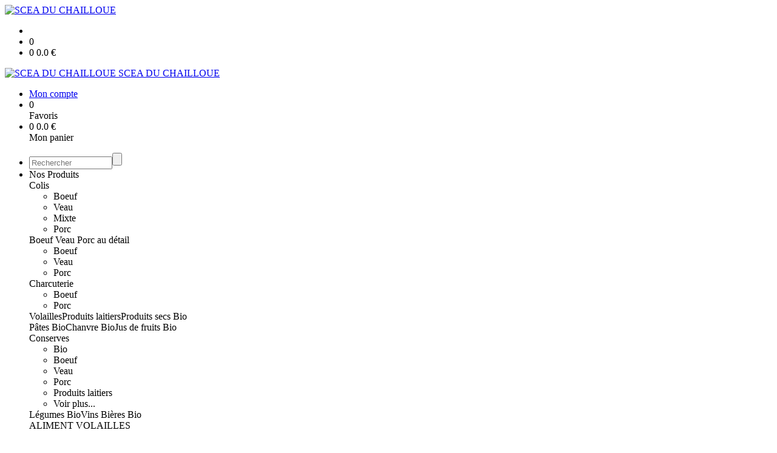

--- FILE ---
content_type: text/html;charset=utf-8
request_url: https://lafermeduchailloue.fr/chair-de-veau-p1382544639081.htm
body_size: 5573
content:
<!DOCTYPE html PUBLIC "-//W3C//DTD XHTML 1.0 Strict//EN" "http://www.w3.org/TR/xhtml1/DTD/xhtml1-strict.dtd">
<html xmlns="http://www.w3.org/1999/xhtml" xml:lang="fr">
<head>
<!-- annoncer charset avant title pour rapidité -->
<title>Chair de veau</title>
<!--[if IE]>
<meta http-equiv="X-UA-Compatible" content="IE=Edge"/>
<![endif]-->
<meta name="viewport" content="width=device-width, initial-scale=1.0, minimum-scale=1.0, shrink-to-fit=no" />
<meta http-equiv="content-type" content="text/html; charset=utf-8" />
<meta http-equiv="imagetoolbar" content="no" />
<meta name="mssmarttagspreventparsing" content="true" />
<meta name="Date-Creation-yyyymmdd" content="20260120" />
<meta name="Date-Revision-yyyymmdd" content="19700101" />
<meta name="category" content="Internet" />
<!-- On indexe pas la page si c'est une page non pertinente -->
<meta name="robots" content="index, follow" />
<meta name="distribution" content="global" />
<meta name="copyright" content="Copyright (c) Socleo" />
<meta name="identifier-url" content="https://lafermeduchailloue.fr" />
<meta name="resource-type" content="document" />
<meta name="Generator" content="Socleo" />
<meta name="Formatter" content="Socleo" />
<meta name="_csrf" content="mrvKJIun5ZycVQ7pWyJr94n87yFR-eKE78sR1eEIxZJU_Q8a_ov5FemS06ixMDjZaQ9fxe3MwhllzNOp3vlw5oJq9KYyzz8t"/>
<meta name="_csrf_header" content="X-CSRF-TOKEN"/>
<link rel="canonical" href="https://lafermeduchailloue.fr/chair-de-veau-p1382544639081.htm" />
<!-- Facebook : Open graph -->
<meta property="og:title" name="og:title" content="Chair de veau" />
<meta property="og:url" name="og:url" content="https://lafermeduchailloue.fr/chair-de-veau-p1382544639081.htm" />
<meta property="og:type" name="og:type" content="article" />
<meta property="article:published_time" name="article:published_time" content="2026-01-20" />
<meta property="og:site_name" name="og:site_name" content="SCEA DU CHAILLOUE" />
<meta property="og:image" name="og:image" content="https://cdn.socleo.org/210/chair-à -saussice-de-veau-de-260-à -600-g.jpg" />
<meta property="og:locale" name="og:locale" content="fr" />
<!-- Twitter --><meta name="twitter:title" content="Chair de veau" />
<meta name="twitter:url" content="https://lafermeduchailloue.fr/chair-de-veau-p1382544639081.htm" />
<meta name="twitter:card" content="summary" />
<meta name="twitter:site" content="SCEA DU CHAILLOUE" />
<meta name="twitter:image" content="https://cdn.socleo.org/210/chair-à -saussice-de-veau-de-260-à -600-g.jpg" />
<script type="application/ld+json">
{"@context":"http://schema.org","@type":"BreadcrumbList","itemListElement":[{"@type":"ListItem","position":1,"item":{"@id":"/","name":"SCEA DU CHAILLOUE"}},{"@type":"ListItem","position":2,"item":{"@id":"/chair-de-veau-p1382544639081.htm","name":"Chair de veau"}}]}
</script>
<link rel="stylesheet" type="text/css" media="print" crossorigin="anonymous" referrerpolicy="no-referrer-when-downgrade" href="https://cdn.socleo.org/wro/print/ea485e6133e60bb6277866708c03f80c231ba2fd.css"/>
<link rel="stylesheet" type="text/css" media="screen" crossorigin="anonymous" referrerpolicy="no-referrer-when-downgrade" href="https://cdn.socleo.org/wro/screen/3b9cc1be432b4a7ea7759b6ca1aa502c318cda26.css"/>
<link rel="preload stylesheet" crossorigin="anonymous" referrerpolicy="no-referrer-when-downgrade" href="https://cdn.socleo.org/wro/screen-preload/412b867ed600cdb972f773c6e1377732bf7351d2.css" as="style" onload="this.onload=null;this.rel='stylesheet'"/><noscript><link rel="stylesheet" type="text/css" media="screen" crossorigin="anonymous" referrerpolicy="no-referrer-when-downgrade" href="https://cdn.socleo.org/wro/screen-preload/412b867ed600cdb972f773c6e1377732bf7351d2.css"/></noscript>
<link rel="preload stylesheet" crossorigin="anonymous" referrerpolicy="no-referrer-when-downgrade" href="https://cdn.socleo.org/wro/screen_cms/625f81c564229994d1efee31da2dd54f5076f9ac.css" as="style" onload="this.onload=null;this.rel='stylesheet'"/><noscript><link rel="stylesheet" type="text/css" media="screen" crossorigin="anonymous" referrerpolicy="no-referrer-when-downgrade" href="https://cdn.socleo.org/wro/screen_cms/625f81c564229994d1efee31da2dd54f5076f9ac.css"/></noscript>
<link rel="stylesheet" type="text/css" media="screen" crossorigin="anonymous" referrerpolicy="no-referrer-when-downgrade" href="https://cdn.socleo.org/wro/screen_bv/b7203bba8a213affb3e64cc4c257304c282961f1.css"/>
<link rel="stylesheet" type="text/css" media="screen" crossorigin="anonymous" referrerpolicy="no-referrer-when-downgrade" href="https://cdn.socleo.org/wro/screen_lafermeduchailloue/38902dd7f6b34d6402b8a38da4353addcf130a9b.css"/>
<script type="text/javascript" src="https://cdn.socleo.org/wro/constants/6db2eef6c2e843ea556365284e27f7cfff7e65cd.js" referrerpolicy="no-referrer-when-downgrade"></script>
<link rel="preload stylesheet" crossorigin="anonymous" href="https://cdn.socleo.org/dist/vue-style.fc723a10fe050388d0b6.css" as="style" onload="this.onload=null;this.rel='stylesheet'"/><noscript><link rel="stylesheet" type="text/css" crossorigin="anonymous" href="https://cdn.socleo.org/dist/vue-style.fc723a10fe050388d0b6.css"/></noscript><script type="text/javascript" src="https://cdn.socleo.org/dist/frontLegacy.65ee8be034853c55b23f.js"></script><script type="text/javascript" src="https://cdn.socleo.org/dist/commonLegacy.1007b3c67465df0d36a1.js"></script><script type="text/javascript" src="https://cdn.socleo.org/dist/intltelinput.0a892ba9cbccddbacfed.js"></script><script type="text/javascript" src="https://cdn.socleo.org/wro/scripts/5f8d799fcbd6efcf640a39ba0f1d0e93d98223ef.js" referrerpolicy="no-referrer-when-downgrade"></script>
<!-- Pour le moment, contient uniquement jspanel, en attente de validation -->
<script type="text/javascript" src="https://cdn.socleo.org/wro/scripts-deferred/e40d4d85b67912e35e178249227d1ad90ed65b7f.js" referrerpolicy="no-referrer-when-downgrade" defer></script>
<script type="text/javascript" src="https://cdn.socleo.org/wro/cms/9c43dec69039ef7286339d23c96d2ac6427b0013.js" referrerpolicy="no-referrer-when-downgrade" defer async></script>
<script type="text/javascript">
</script>
<link rel="start" title="Accueil" href="https://lafermeduchailloue.fr/" />

<link rel="icon" type="image/png" href="https://cdn.socleo.org/media/K5DT8N3U/P/logo-2021.png"/>
<link rel="icon" type="image/png" href="https://cdn.socleo.org/media/K5DT8N3U/P/logo-2021.png" sizes="32x32"/>
<link rel="icon" type="image/png" href="https://cdn.socleo.org/media/K5DT8N3U/P/logo-2021.png" sizes="64x64"/>
<link rel="icon" type="image/png" href="https://cdn.socleo.org/media/K5DT8N3U/P/logo-2021.png" sizes="96x96"/>
<link rel="icon" type="image/png" href="https://cdn.socleo.org/media/K5DT8N3U/P/logo-2021.png" sizes="196x196"/>
<link rel="apple-touch-icon" href="https://cdn.socleo.org/media/K5DT8N3U/P/logo-2021.png" sizes="152x152"/>
<link rel="apple-touch-icon" href="https://cdn.socleo.org/media/K5DT8N3U/P/logo-2021.png" sizes="60x60"/>
<link rel="apple-touch-icon" href="https://cdn.socleo.org/media/K5DT8N3U/P/logo-2021.png" sizes="76x76"/>
<link rel="apple-touch-icon" href="https://cdn.socleo.org/media/K5DT8N3U/P/logo-2021.png" sizes="114x114"/>
<link rel="apple-touch-icon" href="https://cdn.socleo.org/media/K5DT8N3U/P/logo-2021.png" sizes="120x120"/>
<link rel="apple-touch-icon" href="https://cdn.socleo.org/media/K5DT8N3U/P/logo-2021.png" sizes="144x144"/><style type="text/css">.picto.eu {background-image:url("https://cdn.socleo.org/media/samples/eu.png");width:30px !important;height:20px !important;background-size: contain;}.picto.ab {background-image:url("https://cdn.socleo.org/media/samples/ab.png");width:16px !important;height:20px !important;background-size: contain;}</style></head>
<body class="article thematique--1 rub-K5DT8N3U visite interne site_local boutique_virtuelle ecran_affichage niv0 random-9">
<div id="page">
<header id="header">
		<div class="mobile-top-bar">
			<div class="mobile-icone-container" id="mobileButton">
				<i class="icon bars"></i>
			</div>
			<div class="mobile-logo-container">
				<a class="mobile-logo-lien" href="/">
						<img src="https://cdn.socleo.org/media/K5DT8N3U/P/logo-2021.png" alt="SCEA DU CHAILLOUE" loading="lazy" />
					</a>
				</div>
			<div class="mobile-connexion-container">
				<ul id="connectMobile">
	<li id="link-connect"><a title="Connexion / Inscription" rel="nofollow" href="https://lafermeduchailloue.fr/identification.stp?ACTION=CONNECTER"><span id="connexion"></span></a></li>
	<li title="Ma liste" id="bv_liste">
			<a onclick="gotoSelection();">
				<div id="nb_selection_panier" class="nb-selection-panier">0</div>
			</a>
		</li>
		<li title="Mon panier" id="bv_panier">
			<a onclick="gotoDetailPanier();">
				<div id="nb_article_panier">
					<span id="nb_article_panier_val" class="total-panier-bandeau-connexion">0</span>
					<span id="totalCaddieNav"><span id="totalcaddieValueNav">0.0</span> €</span>
				</div>					
			</a>
		</li>
	</ul></div>
		</div>
		<div class="container menu-container" id="menuContainer">
			<div id="banner" title="Accueil La Ferme du Chailloue">
				<a class="header-logo-lien" href="/">
					<div id="site-title">
				 		<p>
							<img alt="SCEA DU CHAILLOUE" src="https://cdn.socleo.org/media/K5DT8N3U/P/logo-2021.png" />
							<span class="h1-like">SCEA DU CHAILLOUE</span>
							 </p>
					</div>
				</a>
			</div>
			<div id="menu-haut">
				<div class="container">
					<ul id="connect">
	 <li id="link-connect"><a title="Connexion / Inscription" rel="nofollow" href="https://lafermeduchailloue.fr/identification.stp?ACTION=CONNECTER&CODE_LOCAL=K5DT8N3U"><span id="connexion"></span><span>Mon compte</span></a></li>
	 <li title="Mes favoris" id="bv_liste">
					<a onclick="gotoSelection();">
						<div id="nb_selection_panier" class="nb-selection-panier">0</div><span>Favoris</span>
					</a>
				</li>
			<li title="Mon panier" id="bv_panier">
				<a onclick="gotoDetailPanier();">
					<div id="nb_article_panier">
						<span id="nb_article_panier_val" class="total-panier-bandeau-connexion">0</span>
						<span id="totalCaddieNav"><span id="totalcaddieValueNav">0.0</span> €</span>
					</div>
					<span>Mon panier</span>
					
				</a>
			</li>
		</ul><ul id="nav_haut">
	   </ul>
   </div>
			</div>
			<div id="menu-bv">
				<div class="container">
					<ul id="main_nav_bv" class="nav-bv"><li class="search"><form id="search-bv" name="RECHERCHE_PRODUIT" action="https://lafermeduchailloue.fr/bv.stp?ACTION=RECHERCHE" method="post" onsubmit="return;"><div class="div-search-bv"><input name="QUERY" type="text" autocomplete="off" id="query" class="ChampSaisie input-search-bv" size="15" value="" placeholder="Rechercher"/><span class="submit-search-bv"><input type="button" class="bv_ok" onclick="gotoRecherche();"/></span></div></form></li><li id="rub-produits"><a onclick="gotoCatalogue('produits')">Nos Produits</a><div class="menu-catalogue"><div class="autogrid5"><div><span class="h3-like"><a onclick="gotoSecteur('COLIS')">Colis</a></span><ul><li><a onclick="gotoFamille('COLIS','Boeuf')">Boeuf</a></li><li><a onclick="gotoFamille('COLIS','Veau')">Veau</a></li><li><a onclick="gotoFamille('COLIS','Mixte')">Mixte</a></li><li><a onclick="gotoFamille('COLIS','Porc')">Porc</a></li></ul><span class="h3-like"><a onclick="gotoSecteur('DETAIL')">Boeuf Veau Porc au détail</a></span><ul><li><a onclick="gotoFamille('DETAIL','Boeuf')">Boeuf</a></li><li><a onclick="gotoFamille('DETAIL','Veau')">Veau</a></li><li><a onclick="gotoFamille('DETAIL','Porc')">Porc</a></li></ul><span class="h3-like"><a onclick="gotoSecteur('CHARCUT')">Charcuterie</a></span><ul><li><a onclick="gotoFamille('CHARCUT','Boeuf')">Boeuf</a></li><li><a onclick="gotoFamille('CHARCUT','Porc')">Porc</a></li></ul></div><div><span class="h3-like"><a onclick="gotoSecteur('VOL')">Volailles</a></span><span class="h3-like"><a onclick="gotoSecteur('PL')">Produits laitiers</a></span><span class="h3-like"><a onclick="gotoSecteur('SEC')">Produits secs Bio</a></span></div><div><span class="h3-like"><a onclick="gotoSecteur('PAT')">Pâtes Bio</a></span><span class="h3-like"><a onclick="gotoSecteur('CHANV')">Chanvre Bio</a></span><span class="h3-like"><a onclick="gotoSecteur('JUS')">Jus de fruits Bio</a></span></div><div><span class="h3-like"><a onclick="gotoSecteur('CONSERVE')">Conserves</a></span><ul><li><a onclick="gotoFamille('CONSERVE','Bio')">Bio</a></li><li><a onclick="gotoFamille('CONSERVE','Boeuf')">Boeuf</a></li><li><a onclick="gotoFamille('CONSERVE','Veau')">Veau</a></li><li><a onclick="gotoFamille('CONSERVE','Porc')">Porc</a></li><li><a onclick="gotoFamille('CONSERVE','Produits laitiers')">Produits laitiers</a></li><li><a onclick="gotoSecteur('CONSERVE')">Voir plus...</a></li></ul><span class="h3-like"><a onclick="gotoSecteur('LEG')">Légumes Bio</a></span><span class="h3-like"><a onclick="gotoSecteur('Vin')">Vins Bières Bio</a></span></div><div><span class="h3-like"><a onclick="gotoSecteur('ALIMVOL')">ALIMENT VOLAILLES</a></span></div></div></div></li></ul></div>
			</div>
			<div id="menu1">
			 	<ul id="main_nav" class="nav"><li id="rub-1MCW4RCR" ><a href="https://lafermeduchailloue.fr/accueil/">Accueil</a></li><li id="rub-FI373MYC" ><a href="https://lafermeduchailloue.fr/livraisons/">LIVRAISONS</a></li><li id="rub-6RP3XBFH" ><a href="https://lafermeduchailloue.fr/historique/">HISTORIQUE</a></li><li id="rub-X8BQMM19" ><a target="_blank" href="https://www.google.com/maps/d/u/0/edit?mid=1xLg6StbmA1TE6SC1FLeE6zQl1Lmai14&ll=48.711697303235695%2C-0.8373627609374967&z=8">TROUVER NOS PRODUITS&#8599;</a></li><li id="rub-1CY4ZRNX" ><a href="https://lafermeduchailloue.fr/on-parle-de-nous/">ON PARLE DE NOUS</a></li><li id="rub-EKXMBAYL" ><a href="https://lafermeduchailloue.fr/nos-recettes/">NOS RECETTES</a></li><li id="rub-5QKFN34N" ><a href="https://lafermeduchailloue.fr/en-ce-moment/">En ce moment</a></li></ul></div>
	 	</div>
 	</header>
 	
 	<div id="columns" class="container ">
 		<div id="menu"></div>
 	
	 	<div class="container">
	    	<p id="breadcrumbs"> &gt; <span>Chair de veau</span></p>
</div>
   
    	<div class="container">
    	<div id="contentContainer" class="flex-container w100">
    
    	<div id="left" class="">
			<div class="wrapLeft">
				<div class="menu_action"><ul class="direct"><li><span>Accès direct</span></li><li class=""><a href="https://lafermeduchailloue.fr/bv.stp?ACTION=ACCUEIL" ><span class="libelle">Commander</span></a></li><li class=""><a href="https://lafermeduchailloue.fr/identification.stp?ACTION=CONNECTER" ><span class="libelle">Mon compte</span></a></li><li class=""><a href="https://lafermeduchailloue.fr/gestionCircuit.stp?ACTION=NOUS_CONTACTER" ><span class="libelle">Contact</span></a></li></ul></div></div>
		</div>
<div id="content" class="flex-item-fluid no-right">
	<div id="center" class="">
	   <div class="page_title">
			<h1>Chair de veau</h1>
		</div>
		<div id="articlecorps">
					<div class="resume-bloc "><div class="produit-info-principal grid-2 has-gutter"><div class="produit-info-img one-half"><img  src="https://cdn.socleo.org/210/chair-à -saussice-de-veau-de-260-à -600-g.jpg" alt="Chair de veau" loading="lazy" /><table class='tableau_saison tableau_semaines_livraison'><tr><td colspan="15" class="nomSaison">Hiver</b></td></tr><td id="SEMAINE_51" title="du lundi 21/12/26 au dimanche 03/01/27"  class="dispo">52-53</td><td id="SEMAINE_0" title="du lundi 04/01/27 au dimanche 10/01/27"  class="dispo">1</td><td id="SEMAINE_1" title="du lundi 11/01/27 au dimanche 17/01/27"  class="dispo">2</td><td id="SEMAINE_2" title="du lundi 18/01/27 au dimanche 24/01/27"  class="dispo">3</td><td id="SEMAINE_3" title="du lundi 19/01/26 au dimanche 25/01/26" style="color:#fff;": class="dispo">4</td><td id="SEMAINE_4" title="du lundi 26/01/26 au dimanche 01/02/26"  class="dispo">5</td><td id="SEMAINE_5" title="du lundi 02/02/26 au dimanche 08/02/26"  class="dispo">6</td><td id="SEMAINE_6" title="du lundi 09/02/26 au dimanche 15/02/26"  class="dispo">7</td><td id="SEMAINE_7" title="du lundi 16/02/26 au dimanche 22/02/26"  class="dispo">8</td><td id="SEMAINE_8" title="du lundi 23/02/26 au dimanche 01/03/26"  class="dispo">9</td><td id="SEMAINE_9" title="du lundi 02/03/26 au dimanche 08/03/26"  class="dispo">10</td><td id="SEMAINE_10" title="du lundi 09/03/26 au dimanche 15/03/26"  class="dispo">11</td><tr><td colspan="15" class="nomSaison">Printemps</b></td></tr><td id="SEMAINE_11" title="du lundi 16/03/26 au dimanche 22/03/26"  class="dispo">12</td><td id="SEMAINE_12" title="du lundi 23/03/26 au dimanche 29/03/26"  class="dispo">13</td><td id="SEMAINE_13" title="du lundi 30/03/26 au dimanche 05/04/26"  class="dispo">14</td><td id="SEMAINE_14" title="du lundi 06/04/26 au dimanche 12/04/26"  class="dispo">15</td><td id="SEMAINE_15" title="du lundi 13/04/26 au dimanche 19/04/26"  class="dispo">16</td><td id="SEMAINE_16" title="du lundi 20/04/26 au dimanche 26/04/26"  class="dispo">17</td><td id="SEMAINE_17" title="du lundi 27/04/26 au dimanche 03/05/26"  class="dispo">18</td><td id="SEMAINE_18" title="du lundi 04/05/26 au dimanche 10/05/26"  class="dispo">19</td><td id="SEMAINE_19" title="du lundi 11/05/26 au dimanche 17/05/26"  class="dispo">20</td><td id="SEMAINE_20" title="du lundi 18/05/26 au dimanche 24/05/26"  class="dispo">21</td><td id="SEMAINE_21" title="du lundi 25/05/26 au dimanche 31/05/26"  class="dispo">22</td><td id="SEMAINE_22" title="du lundi 01/06/26 au dimanche 07/06/26"  class="dispo">23</td><td id="SEMAINE_23" title="du lundi 08/06/26 au dimanche 14/06/26"  class="dispo">24</td><td id="SEMAINE_24" title="du lundi 15/06/26 au dimanche 21/06/26"  class="dispo">25</td><tr><td colspan="15" class="nomSaison">Été</b></td></tr><td id="SEMAINE_25" title="du lundi 22/06/26 au dimanche 28/06/26"  class="dispo">26</td><td id="SEMAINE_26" title="du lundi 29/06/26 au dimanche 05/07/26"  class="dispo">27</td><td id="SEMAINE_27" title="du lundi 06/07/26 au dimanche 12/07/26"  class="dispo">28</td><td id="SEMAINE_28" title="du lundi 13/07/26 au dimanche 19/07/26"  class="dispo">29</td><td id="SEMAINE_29" title="du lundi 20/07/26 au dimanche 26/07/26"  class="nondispo">30</td><td id="SEMAINE_30" title="du lundi 27/07/26 au dimanche 02/08/26"  class="nondispo">31</td><td id="SEMAINE_31" title="du lundi 03/08/26 au dimanche 09/08/26"  class="nondispo">32</td><td id="SEMAINE_32" title="du lundi 10/08/26 au dimanche 16/08/26"  class="nondispo">33</td><td id="SEMAINE_33" title="du lundi 17/08/26 au dimanche 23/08/26"  class="nondispo">34</td><td id="SEMAINE_34" title="du lundi 24/08/26 au dimanche 30/08/26"  class="nondispo">35</td><td id="SEMAINE_35" title="du lundi 31/08/26 au dimanche 06/09/26"  class="dispo">36</td><td id="SEMAINE_36" title="du lundi 07/09/26 au dimanche 13/09/26"  class="dispo">37</td><td id="SEMAINE_37" title="du lundi 14/09/26 au dimanche 20/09/26"  class="dispo">38</td><tr><td colspan="15" class="nomSaison">Automne</b></td></tr><td id="SEMAINE_38" title="du lundi 21/09/26 au dimanche 27/09/26"  class="dispo">39</td><td id="SEMAINE_39" title="du lundi 28/09/26 au dimanche 04/10/26"  class="dispo">40</td><td id="SEMAINE_40" title="du lundi 05/10/26 au dimanche 11/10/26"  class="dispo">41</td><td id="SEMAINE_41" title="du lundi 12/10/26 au dimanche 18/10/26"  class="dispo">42</td><td id="SEMAINE_42" title="du lundi 19/10/26 au dimanche 25/10/26"  class="dispo">43</td><td id="SEMAINE_43" title="du lundi 26/10/26 au dimanche 01/11/26"  class="dispo">44</td><td id="SEMAINE_44" title="du lundi 02/11/26 au dimanche 08/11/26"  class="dispo">45</td><td id="SEMAINE_45" title="du lundi 09/11/26 au dimanche 15/11/26"  class="dispo">46</td><td id="SEMAINE_46" title="du lundi 16/11/26 au dimanche 22/11/26"  class="dispo">47</td><td id="SEMAINE_47" title="du lundi 23/11/26 au dimanche 29/11/26"  class="dispo">48</td><td id="SEMAINE_48" title="du lundi 30/11/26 au dimanche 06/12/26"  class="dispo">49</td><td id="SEMAINE_49" title="du lundi 07/12/26 au dimanche 13/12/26"  class="dispo">50</td><td id="SEMAINE_50" title="du lundi 14/12/26 au dimanche 20/12/26"  class="dispo">51</td></table></div><div class="produit-info-detail"><div class="pi-detail-infos"><div class="info-logos"></div><p class="detail-info-prix">Prix de vente : <span class="detail-info-prix-unite">18.50&nbsp;€/kg</span>&nbsp;</p><div class="info-produit-prix-cond invisible"><span class="prix-produit-cache">18.50 € / kg</span><span class="conditionnement-produit-cache">250 g</span></div><div id="bv_pdt_action_article" class="bv_pdt_action"><div class="bv_pdt_plusmoins"><div data-quantity-controls-id="1382544639081" class="invisible"><div class="icon bv-moins-icon" onclick="javascript:changeLigne(1382544639081, 'retirer');"></div><input class="ChampSaisie quantite_1382544639081 picto" type="text" maxlength="4" onchange="changeLigne(1382544639081, 'modif_quantite', this.value)"/><div class="icon bv-plus-icon" onclick="javascript:changeLigne(1382544639081, 'ajouter');"></div></div><div data-cart-controls-id="1382544639081" class=""><button onclick="javascript:changeLigne(1382544639081, 'ajouter', null, '')" title="Ajouter au panier" class=" bouton_action large">Ajouter au panier</button></div><span class="msg-colisage" data-id-panier="1382544639081"></span></div><div class="bv_pdt_action_info"><span class="bv_pdt_info_cond conditionnement_1382544639081"></span><span class="bv_pdt_info_montant montant_1382544639081"></span></div></div><ul><li class="info-prix-unite">4.63&nbsp;€ la pièce</li><li class="info-producteurs">Producteur : <a href="#" title="Détails du producteur" onclick="openPanelProducteur('508684', false)">La Ferme du Chailloué</a></li><li class="info-conditionnement">Conditionnement : 250 g</li></ul><p class="produit-dispo"><p class="disponibilite-produit">Produit commandable jusqu'à <b>2</b> jour(s) avant la livraison</p></p></div></div></div><div class="pi-photo prm"><img src="https://cdn.socleo.org/210/chair-à -saussice-de-veau-de-260-à -600-g.jpg" alt="Chair de veau" loading="lazy" /></div></div></div>
				<script type="text/javascript">
function initArticleProduit() {
	if (!!getGlobalData('PRODUCT_ID')) {
		// pas de WIP (execution en arrière plan)
		eshopProductService.getById(getGlobalData('PRODUCT_ID'))
			.then((res) => insererInfos(res.data))
			// les erreurs 404 sont ignorées
			.catch((err) => err.response.status != 404 && RestApi.defaultXhrErrorHandler(err))
			.finally(chargerRestriction);
	}
}
whenGlobalDataLoad()
	.then(initArticleProduit);
</script>

</div> <!-- fin id center -->
	</div> <!-- fin id content -->
	</div> <!-- fin id contentContainer -->
  </div> <!-- fin container -->
  </div>
<!-- fin id columns -->

<footer id="footer" class="footer">
	<div class="container">
	 <ul id="footer-links">
		 <li><a id="link-print" onclick="window.print(); return false;">Imprimer</a></li>
		 <li><a id="link-top" href="#page">Haut de page</a></li>
		 <li>
						<a href="https://lafermeduchailloue.fr/conditions-generales-de-vente/">Conditions générales de vente</a></li>
				<li>
						<a href="https://lafermeduchailloue.fr/mentions-legales/">Mentions légales</a></li>
				<li>
						<a href="https://lafermeduchailloue.fr/reglement-sur-la-vie-privee/">Règlement sur la vie privée</a></li>
				</ul>
 	<span id="link-socleo">Dynamis&eacute; par <a href="https://www.socleo.com" target="_blank" rel="noopener"><span class="icon socleo"></span>Socleo</a></span>
	 </div>
 </footer>
  
</div> <!--  fin div page -->
<script type="application/json" id="global-data">
	{"SYNTHESE_PANIER":{"nbArticle":0,"nbSelection":0,"nbQuantite":0,"poids":0.0,"montant":0.0,"montantTVA":0.0,"listSyntheses":[{"nbArticle":0,"nbQuantite":0,"poids":0.0,"montant":0.0,"montantTVA":0.0,"dateLivraison":"","codeCollecte":"","lieuLivraison":"","creneauLivraison":"","dernierAccesBDD":0}],"dernierAccesBDD":0},"TYPE_MENU":0,"DEVISE_LOCAL":"€","LST_COMMANDE_PANIER":[],"CAN_ACCESS_BV_ACCUEIL":true,"LST_TVA_LOCAL":{"1":0.055,"2":0.2,"3":0.1,"4":0.021,"5":0.0},"DATE_LIVRAISON":"","CODE_LOCAL":"K5DT8N3U","PRODUCT_ID":1382544639081,"CODE_PAYS":"FR"}</script>
</body>
</html>
